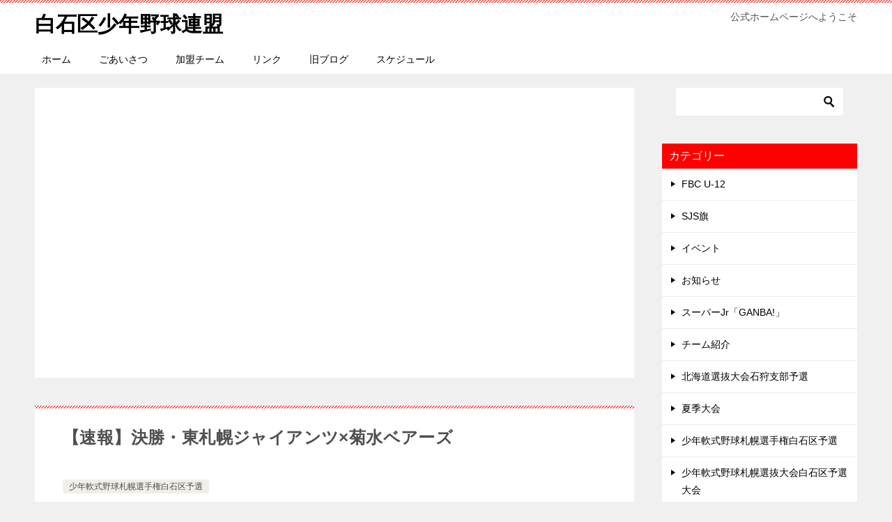

--- FILE ---
content_type: text/html; charset=UTF-8
request_url: https://siroisi-ku.com/archives/4876
body_size: 56757
content:
<!doctype html>
<html lang="ja" class="col2 layout-footer-show">
<head>
	<!-- Global site tag (gtag.js) - Google Analytics -->
<script async src="https://www.googletagmanager.com/gtag/js?id=UA-101507499-8"></script>
<script>
  window.dataLayer = window.dataLayer || [];
  function gtag(){dataLayer.push(arguments);}
  gtag('js', new Date());

  gtag('config', 'UA-101507499-8');
</script>

	<meta charset="UTF-8">
	<meta name="viewport" content="width=device-width, initial-scale=1">
	<link rel="profile" href="http://gmpg.org/xfn/11">

	<title>【速報】決勝・東札幌ジャイアンツ×菊水ベアーズ</title>
<style type="text/css">.color01{color: #e3504c;}.color02{color: #ff4e46;}.color03{color: #ffc9c7;}.color04{color: #fde7e7;}.color05{color: #ffeeee;}.color06{color: #ffe0de;}.color07{color: #ff0000;}q{background: #ffe0de;}table:not(.review-table) thead th{border-color: #ff4e46;background-color: #ff4e46;}a:hover,a:active,a:focus{color: #e3504c;}.keni-header_wrap{background-image: linear-gradient(-45deg,#fff 25%,#ff4e46 25%, #ff4e46 50%,#fff 50%, #fff 75%,#ff4e46 75%, #ff4e46);}.keni-header_cont .header-mail .btn_header{color: #e3504c;}.site-title > a span{color: #e3504c;}.keni-breadcrumb-list li a:hover,.keni-breadcrumb-list li a:active,.keni-breadcrumb-list li a:focus{color: #e3504c;}.keni-section h1:not(.title_no-style){background-image: linear-gradient(-45deg,#fff 25%,#ff4e46 25%, #ff4e46 50%,#fff 50%, #fff 75%,#ff4e46 75%, #ff4e46);}.archive_title{background-image: linear-gradient(-45deg,#fff 25%,#ff4e46 25%, #ff4e46 50%,#fff 50%, #fff 75%,#ff4e46 75%, #ff4e46);} h2:not(.title_no-style){background: #ff4e46;}.profile-box-title {background: #ff4e46;}.keni-related-title {background: #ff4e46;}.comments-area h2 {background: #ff4e46;}h3:not(.title_no-style){border-top-color: #ff4e46;border-bottom-color: #ff4e46;color: #e3504c;}h4:not(.title_no-style){border-bottom-color: #ff4e46;color: #e3504c;}h5:not(.title_no-style){color: #e3504c;}.keni-section h1 a:hover,.keni-section h1 a:active,.keni-section h1 a:focus,.keni-section h3 a:hover,.keni-section h3 a:active,.keni-section h3 a:focus,.keni-section h4 a:hover,.keni-section h4 a:active,.keni-section h4 a:focus,.keni-section h5 a:hover,.keni-section h5 a:active,.keni-section h5 a:focus,.keni-section h6 a:hover,.keni-section h6 a:active,.keni-section h6 a:focus{color: #e3504c;}.keni-section .sub-section_title {background: #ff0000;}.btn_style01{border-color: #e3504c;color: #e3504c;}.btn_style02{border-color: #e3504c;color: #e3504c;}.btn_style03{background: #ff4e46;}.entry-list .entry_title a:hover,.entry-list .entry_title a:active,.entry-list .entry_title a:focus{color: #e3504c;}.ently_read-more .btn{border-color: #e3504c;color: #e3504c;}.profile-box{background-color: #ffeeee;}.advance-billing-box_next-title{color: #ffc9c7;}.step-chart li:nth-child(2){background-color: #fde7e7;}.step-chart_style01 li:nth-child(2)::after,.step-chart_style02 li:nth-child(2)::after{border-top-color: #fde7e7;}.step-chart li:nth-child(3){background-color: #ffc9c7;}.step-chart_style01 li:nth-child(3)::after,.step-chart_style02 li:nth-child(3)::after{border-top-color: #ffc9c7;}.step-chart li:nth-child(4){background-color: #ff4e46;}.step-chart_style01 li:nth-child(4)::after,.step-chart_style02 li:nth-child(4)::after{border-top-color: #ff4e46;}.toc-area_inner .toc-area_list > li::before{background: #ff4e46;}.toc_title{color: #e3504c;}.list_style02 li::before{background: #ff4e46;}.dl_style02 dt{background: #ff4e46;}.dl_style02 dd{background: #fde7e7;}.accordion-list dt{background: #ff4e46;}.ranking-list .review_desc_title{color: #e3504c;}.review_desc{background-color: #ffeeee;}.item-box .item-box_title{color: #e3504c;}.item-box02{background-image: linear-gradient(-45deg,#fff 25%,#ff4e46 25%, #ff4e46 50%,#fff 50%, #fff 75%,#ff4e46 75%, #ff4e46);}.item-box02 .item-box_inner{background-color: #ffeeee;}.item-box02 .item-box_title{background-color: #ff4e46;}.item-box03 .item-box_title{background-color: #ff4e46;}.box_style01{background-image: linear-gradient(-45deg,#fff 25%,#ff4e46 25%, #ff4e46 50%,#fff 50%, #fff 75%,#ff4e46 75%, #ff4e46);}.box_style01 .box_inner{background-color: #ffeeee;}.box_style03{background: #ffeeee;}.box_style06{background-color: #ffeeee;}.cast-box{background-image: linear-gradient(-45deg,#fff 25%,#ff4e46 25%, #ff4e46 50%,#fff 50%, #fff 75%,#ff4e46 75%, #ff4e46);}.cast-box .cast_name,.cast-box_sub .cast_name{color: #e3504c;}.widget .cast-box_sub .cast-box_sub_title{background-image: linear-gradient(-45deg,#ff4e46 25%, #ff4e46 50%,#fff 50%, #fff 75%,#ff4e46 75%, #ff4e46);}.voice_styl02{background-color: #ffeeee;}.voice_styl03{background-image: linear-gradient(-45deg,#fff 25%,#ffeeee 25%, #ffeeee 50%,#fff 50%, #fff 75%,#ffeeee 75%, #ffeeee);}.voice-box .voice_title{color: #e3504c;}.chat_style02 .bubble{background-color: #ff4e46;}.chat_style02 .bubble .bubble_in{border-color: #ff4e46;}.related-entry-list .related-entry_title a:hover,.related-entry-list .related-entry_title a:active,.related-entry-list .related-entry_title a:focus{color: #e3504c;}.interval01 span{background-color: #ff4e46;}.interval02 span{background-color: #ff4e46;}.page-nav .current,.page-nav li a:hover,.page-nav li a:active,.page-nav li a:focus{background: #ff4e46;}.page-nav-bf .page-nav_next:hover,.page-nav-bf .page-nav_next:active,.page-nav-bf .page-nav_next:focus,.page-nav-bf .page-nav_prev:hover,.page-nav-bf .page-nav_prev:active,.page-nav-bf .page-nav_prev:focus{color: #e3504c;}.nav-links .nav-next a:hover, .nav-links .nav-next a:active, .nav-links .nav-next a:focus, .nav-links .nav-previous a:hover, .nav-links .nav-previous a:active, .nav-links .nav-previous a:focus {color: #e3504c; text-decoration: 'underline'; }.commentary-box .commentary-box_title{color: #ff4e46;}.calendar tfoot td a:hover,.calendar tfoot td a:active,.calendar tfoot td a:focus{color: #e3504c;}.form-mailmaga .form-mailmaga_title{color: #ff4e46;}.form-login .form-login_title{color: #ff4e46;}.form-login-item .form-login_title{color: #ff4e46;}.contact-box{background-image: linear-gradient(-45deg,#fff 25%, #ff4e46 25%, #ff4e46 50%,#fff 50%, #fff 75%,#ff4e46 75%, #ff4e46);}.contact-box_inner{background-color: #ffeeee;}.contact-box .contact-box-title{background-color: #ff4e46;}.contact-box_tel{color: #e3504c;}.widget_recent_entries .keni-section ul li a:hover,.widget_recent_entries .keni-section ul li a:active,.widget_recent_entries .keni-section ul li a:focus,.widget_archive .keni-section > ul li a:hover,.widget_archive .keni-section > ul li a:active,.widget_archive .keni-section > ul li a:focus,.widget_categories .keni-section > ul li a:hover,.widget_categories .keni-section > ul li a:active,.widget_categories .keni-section > ul li a:focus{color: #e3504c;}.tagcloud a::before{color: #e3504c;}.widget_recent_entries_img .list_widget_recent_entries_img .widget_recent_entries_img_entry_title a:hover,.widget_recent_entries_img .list_widget_recent_entries_img .widget_recent_entries_img_entry_title a:active,.widget_recent_entries_img .list_widget_recent_entries_img .widget_recent_entries_img_entry_title a:focus{color: #e3504c;}.keni-link-card_title a:hover,.keni-link-card_title a:active,.keni-link-card_title a:focus{color: #e3504c;}@media (min-width : 768px){.keni-gnav_inner li a:hover,.keni-gnav_inner li a:active,.keni-gnav_inner li a:focus{border-bottom-color: #ff4e46;}.step-chart_style02 li:nth-child(2)::after{border-left-color: #fde7e7;}.step-chart_style02 li:nth-child(3)::after{border-left-color: #ffc9c7;}.step-chart_style02 li:nth-child(4)::after{border-left-color: #ff4e46;}.col1 .contact-box_tel{color: #e3504c;}.step-chart_style02 li:nth-child(1)::after,.step-chart_style02 li:nth-child(2)::after,.step-chart_style02 li:nth-child(3)::after,.step-chart_style02 li:nth-child(4)::after{border-top-color: transparent;}}@media (min-width : 920px){.contact-box_tel{color: #e3504c;}}</style>    <script>
        var ajaxurl = 'https://siroisi-ku.com/wp/wp-admin/admin-ajax.php';
        var sns_cnt = true;
            </script>
	<link rel='dns-prefetch' href='//s.w.org' />
<link rel="alternate" type="application/rss+xml" title="白石区少年野球連盟 &raquo; フィード" href="https://siroisi-ku.com/feed" />
<link rel="alternate" type="application/rss+xml" title="白石区少年野球連盟 &raquo; コメントフィード" href="https://siroisi-ku.com/comments/feed" />
		<script type="text/javascript">
			window._wpemojiSettings = {"baseUrl":"https:\/\/s.w.org\/images\/core\/emoji\/11\/72x72\/","ext":".png","svgUrl":"https:\/\/s.w.org\/images\/core\/emoji\/11\/svg\/","svgExt":".svg","source":{"concatemoji":"https:\/\/siroisi-ku.com\/wp\/wp-includes\/js\/wp-emoji-release.min.js?ver=4.9.26"}};
			!function(e,a,t){var n,r,o,i=a.createElement("canvas"),p=i.getContext&&i.getContext("2d");function s(e,t){var a=String.fromCharCode;p.clearRect(0,0,i.width,i.height),p.fillText(a.apply(this,e),0,0);e=i.toDataURL();return p.clearRect(0,0,i.width,i.height),p.fillText(a.apply(this,t),0,0),e===i.toDataURL()}function c(e){var t=a.createElement("script");t.src=e,t.defer=t.type="text/javascript",a.getElementsByTagName("head")[0].appendChild(t)}for(o=Array("flag","emoji"),t.supports={everything:!0,everythingExceptFlag:!0},r=0;r<o.length;r++)t.supports[o[r]]=function(e){if(!p||!p.fillText)return!1;switch(p.textBaseline="top",p.font="600 32px Arial",e){case"flag":return s([55356,56826,55356,56819],[55356,56826,8203,55356,56819])?!1:!s([55356,57332,56128,56423,56128,56418,56128,56421,56128,56430,56128,56423,56128,56447],[55356,57332,8203,56128,56423,8203,56128,56418,8203,56128,56421,8203,56128,56430,8203,56128,56423,8203,56128,56447]);case"emoji":return!s([55358,56760,9792,65039],[55358,56760,8203,9792,65039])}return!1}(o[r]),t.supports.everything=t.supports.everything&&t.supports[o[r]],"flag"!==o[r]&&(t.supports.everythingExceptFlag=t.supports.everythingExceptFlag&&t.supports[o[r]]);t.supports.everythingExceptFlag=t.supports.everythingExceptFlag&&!t.supports.flag,t.DOMReady=!1,t.readyCallback=function(){t.DOMReady=!0},t.supports.everything||(n=function(){t.readyCallback()},a.addEventListener?(a.addEventListener("DOMContentLoaded",n,!1),e.addEventListener("load",n,!1)):(e.attachEvent("onload",n),a.attachEvent("onreadystatechange",function(){"complete"===a.readyState&&t.readyCallback()})),(n=t.source||{}).concatemoji?c(n.concatemoji):n.wpemoji&&n.twemoji&&(c(n.twemoji),c(n.wpemoji)))}(window,document,window._wpemojiSettings);
		</script>
		<style type="text/css">
img.wp-smiley,
img.emoji {
	display: inline !important;
	border: none !important;
	box-shadow: none !important;
	height: 1em !important;
	width: 1em !important;
	margin: 0 .07em !important;
	vertical-align: -0.1em !important;
	background: none !important;
	padding: 0 !important;
}
</style>
<link rel='stylesheet' id='keni-style-css'  href='https://siroisi-ku.com/wp/wp-content/themes/keni80_wp_standard_all_202007181625/style.css?ver=4.9.26' type='text/css' media='all' />
<link rel='stylesheet' id='keni_base-css'  href='https://siroisi-ku.com/wp/wp-content/themes/keni80_wp_standard_all_202007181625/base.css?ver=4.9.26' type='text/css' media='all' />
<link rel='stylesheet' id='keni-advanced-css'  href='https://siroisi-ku.com/wp/wp-content/themes/keni80_wp_standard_all_202007181625/advanced.css?ver=4.9.26' type='text/css' media='all' />
<link rel="canonical" href="http://siroisi-ku.com/archives/4876" />
<link rel='https://api.w.org/' href='https://siroisi-ku.com/wp-json/' />
<link rel="EditURI" type="application/rsd+xml" title="RSD" href="https://siroisi-ku.com/wp/xmlrpc.php?rsd" />
<link rel='shortlink' href='https://siroisi-ku.com/?p=4876' />
<link rel="alternate" type="application/json+oembed" href="https://siroisi-ku.com/wp-json/oembed/1.0/embed?url=https%3A%2F%2Fsiroisi-ku.com%2Farchives%2F4876" />
<link rel="alternate" type="text/xml+oembed" href="https://siroisi-ku.com/wp-json/oembed/1.0/embed?url=https%3A%2F%2Fsiroisi-ku.com%2Farchives%2F4876&#038;format=xml" />
<meta name="description" content="第４５回少年軟式野球　札幌選手権大会白石区予選　兼 第４５回白石区少年野球夏季大会 日程：６月５、１１、１９日 …">
        <!--OGP-->
		<meta property="og:type" content="article" />
<meta property="og:url" content="http://siroisi-ku.com/archives/4876" />
        <meta property="og:title" content="【速報】決勝・東札幌ジャイアンツ×菊水ベアーズ"/>
        <meta property="og:description" content="第４５回少年軟式野球　札幌選手権大会白石区予選　兼 第４５回白石区少年野球夏季大会 日程：６月５、１１、１９日 …">
        <meta property="og:site_name" content="白石区少年野球連盟">
        <meta property="og:image" content="https://siroisi-ku.com/wp/wp-content/uploads/2022/06/写真左から東札幌ジャイアンツ、菊水ベアーズ.jpg">
		            <meta property="og:image:type" content="image/jpeg">
			            <meta property="og:image:width" content="770">
            <meta property="og:image:height" content="686">
			        <meta property="og:locale" content="ja_JP">
		        <!--OGP-->
		
<style type="text/css">
div#YTMRBBScoreBoard{
  background-color: #3f7d39;
  border-color: #bbbb00;
  border-width: 3px;
  border-style: solid;
  margin: 3px; padding: 3px;
}
div#YTMRBBScoreBoard table{
  background: transparent !important;
  border: none !important;
  margin:0 !important;
  padding:0 !important;
}
div#YTMRBBScoreBoard tr,
div#YTMRBBScoreBoard td{
  background: transparent !important;
  border: none !important;
}
div#YTMRBBScoreBoard td{
  text-align: center;
  line-height: 1.5;
  padding: 4px;
  color: #ffffff;
}
div#YTMRBBScoreBoard div.inner{
  padding: 4px 2px;
  background-color: #285b2b;
}
</style>
</head>

<body class="post-template-default single single-post postid-4876 single-format-standard"><!--ページの属性-->

<div id="top" class="keni-container">

<!--▼▼ ヘッダー ▼▼-->
<div class="keni-header_wrap">
	<div class="keni-header_outer">
		
		<header class="keni-header keni-header_col1">
			<div class="keni-header_inner">

							<p class="site-title"><a href="https://siroisi-ku.com/" rel="home">白石区少年野球連盟</a></p>
			
			<div class="keni-header_cont">
			<p class="site-description">公式ホームページへようこそ</p>			</div>

			</div><!--keni-header_inner-->
		</header><!--keni-header-->	</div><!--keni-header_outer-->
</div><!--keni-header_wrap-->
<!--▲▲ ヘッダー ▲▲-->

<div id="click-space"></div>

<!--▼▼ グローバルナビ ▼▼-->
<div class="keni-gnav_wrap">
	<div class="keni-gnav_outer">
		<nav class="keni-gnav">
			<div class="keni-gnav_inner">

				<ul id="menu" class="keni-gnav_cont">
				<li id="menu-item-111" class="menu-item menu-item-type-custom menu-item-object-custom menu-item-home menu-item-111"><a href="http://siroisi-ku.com">ホーム</a></li>
<li id="menu-item-101" class="menu-item menu-item-type-post_type menu-item-object-page menu-item-101"><a href="https://siroisi-ku.com/%e3%81%94%e3%81%82%e3%81%84%e3%81%95%e3%81%a4">ごあいさつ</a></li>
<li id="menu-item-105" class="menu-item menu-item-type-post_type menu-item-object-page menu-item-105"><a href="https://siroisi-ku.com/%e5%8a%a0%e7%9b%9f%e3%83%81%e3%83%bc%e3%83%a0">加盟チーム</a></li>
<li id="menu-item-107" class="menu-item menu-item-type-post_type menu-item-object-page menu-item-107"><a href="https://siroisi-ku.com/%e3%83%aa%e3%83%b3%e3%82%af">リンク</a></li>
<li id="menu-item-117" class="menu-item menu-item-type-custom menu-item-object-custom menu-item-117"><a href="http://shiroishikubbl.seesaa.net/">旧ブログ</a></li>
<li id="menu-item-167" class="menu-item menu-item-type-post_type menu-item-object-page menu-item-167"><a href="https://siroisi-ku.com/20200316-2">スケジュール</a></li>
				<li class="menu-search"><div class="search-box">
	<form role="search" method="get" id="keni_search" class="searchform" action="https://siroisi-ku.com/">
		<input type="text" value="" name="s"><button class="btn-search"><img src="https://siroisi-ku.com/wp/wp-content/themes/keni80_wp_standard_all_202007181625/images/icon/search_black.svg" width="18" height="18" alt="検索"></button>
	</form>
</div></li>
				</ul>
			</div>
			<div class="keni-gnav_btn_wrap">
				<div class="keni-gnav_btn"><span class="keni-gnav_btn_icon-open"></span></div>
			</div>
		</nav>
	</div>
</div>



<div class="keni-main_wrap">
	<div class="keni-main_outer">

		<!--▼▼ メインコンテンツ ▼▼-->
		<main id="main" class="keni-main">
			<div class="keni-main_inner">

				<aside class="free-area free-area_before-title">
					<div id="text-20" class="keni-section_wrap widget widget_text"><section class="keni-section">			<div class="textwidget"><p><script async src="//pagead2.googlesyndication.com/pagead/js/adsbygoogle.js"></script><br />
<!-- 白石区少年野球連盟 --><br />
<ins class="adsbygoogle" style="display: block;" data-ad-client="ca-pub-8635438289204402" data-ad-slot="2210496416" data-ad-format="auto" data-full-width-responsive="true"></ins><br />
<script>
(adsbygoogle = window.adsbygoogle || []).push({});
</script></p>
</div>
		</section></div>				</aside><!-- #secondary -->

		<article class="post-4876 post type-post status-publish format-standard has-post-thumbnail category-22 keni-section" itemscope itemtype="http://schema.org/Article">
<meta itemscope itemprop="mainEntityOfPage"  itemType="https://schema.org/WebPage" itemid="https://siroisi-ku.com/archives/4876" />

<div class="keni-section_wrap article_wrap">
	<div class="keni-section">

		<header class="article-header">
			<h1 class="entry_title" itemprop="headline">【速報】決勝・東札幌ジャイアンツ×菊水ベアーズ</h1>
			<div class="entry_status">
		<ul class="entry_date">
					</ul>
		<ul class="entry_category">
		<li class="entry_category_item %e5%b0%91%e5%b9%b4%e8%bb%9f%e5%bc%8f%e9%87%8e%e7%90%83%e6%9c%ad%e5%b9%8c%e9%81%b8%e6%89%8b%e6%a8%a9%e7%99%bd%e7%9f%b3%e5%8c%ba%e4%ba%88%e9%81%b8"><a href="https://siroisi-ku.com/archives/category/%e5%b0%91%e5%b9%b4%e8%bb%9f%e5%bc%8f%e9%87%8e%e7%90%83%e6%9c%ad%e5%b9%8c%e9%81%b8%e6%89%8b%e6%a8%a9%e7%99%bd%e7%9f%b3%e5%8c%ba%e4%ba%88%e9%81%b8">少年軟式野球札幌選手権白石区予選</a></li>	</ul>
</div>						<aside class="sns-btn_wrap">
	        <div class="sns-btn_tw" data-url="https://siroisi-ku.com/archives/4876" data-title="%E3%80%90%E9%80%9F%E5%A0%B1%E3%80%91%E6%B1%BA%E5%8B%9D%E3%83%BB%E6%9D%B1%E6%9C%AD%E5%B9%8C%E3%82%B8%E3%83%A3%E3%82%A4%E3%82%A2%E3%83%B3%E3%83%84%C3%97%E8%8F%8A%E6%B0%B4%E3%83%99%E3%82%A2%E3%83%BC%E3%82%BA"></div>
        <div class="sns-btn_fb" data-url="https://siroisi-ku.com/archives/4876" data-title="%E3%80%90%E9%80%9F%E5%A0%B1%E3%80%91%E6%B1%BA%E5%8B%9D%E3%83%BB%E6%9D%B1%E6%9C%AD%E5%B9%8C%E3%82%B8%E3%83%A3%E3%82%A4%E3%82%A2%E3%83%B3%E3%83%84%C3%97%E8%8F%8A%E6%B0%B4%E3%83%99%E3%82%A2%E3%83%BC%E3%82%BA"></div>
        <div class="sns-btn_hatena" data-url="https://siroisi-ku.com/archives/4876" data-title="%E3%80%90%E9%80%9F%E5%A0%B1%E3%80%91%E6%B1%BA%E5%8B%9D%E3%83%BB%E6%9D%B1%E6%9C%AD%E5%B9%8C%E3%82%B8%E3%83%A3%E3%82%A4%E3%82%A2%E3%83%B3%E3%83%84%C3%97%E8%8F%8A%E6%B0%B4%E3%83%99%E3%82%A2%E3%83%BC%E3%82%BA"></div>
		</aside>					</header><!-- .article-header -->

		<div class="article-body" itemprop="articleBody">
			
			<div class="article-visual" itemprop="image" itemscope itemtype="https://schema.org/ImageObject">
				<img src="https://siroisi-ku.com/wp/wp-content/uploads/2022/06/写真左から東札幌ジャイアンツ、菊水ベアーズ.jpg" alt="【速報】決勝・東札幌ジャイアンツ×菊水ベアーズ" loading="lazy">
				<meta itemprop="url" content="https://siroisi-ku.com/wp/wp-content/uploads/2022/06/写真左から東札幌ジャイアンツ、菊水ベアーズ.jpg">
				<meta itemprop="width" content="770">
				<meta itemprop="height" content="686">
			</div>
			
			<p><script async src="//pagead2.googlesyndication.com/pagead/js/adsbygoogle.js"><span data-mce-type="bookmark" style="display: inline-block; width: 0px; overflow: hidden; line-height: 0;" class="mce_SELRES_start">﻿</span><span data-mce-type="bookmark" style="display: inline-block; width: 0px; overflow: hidden; line-height: 0;" class="mce_SELRES_start">﻿</span><span data-mce-type="bookmark" style="display: inline-block; width: 0px; overflow: hidden; line-height: 0;" class="mce_SELRES_start">﻿</span></script><br />
<!-- 白石区少年野球連盟 --><br />
<ins class="adsbygoogle" style="display: block;" data-ad-client="ca-pub-8635438289204402" data-ad-slot="2210496416" data-ad-format="auto" data-full-width-responsive="true"></ins><br />
<script>
(adsbygoogle = window.adsbygoogle || []).push({});
</script></p>
<p><strong>第４５回少年軟式野球　札幌選手権大会白石区予選　兼</strong><br />
<strong>第４５回白石区少年野球夏季大会</strong></p>
<p>日程：６月５、１１、１９日<br />
会場：米こめ球場、白菊球場</p>
<p><span id="more-4876"></span></p>
<p>◆決　勝（19日、米こめ球場）</p>
<p><span style="color: #0000ff;"><strong>東札幌ジャイアンツ４－１菊水ベアーズ</strong></span></p>
<p>菊水ベアーズ<br />
００１０００＝１<br />
００２１１ｘ＝４<br />
東札幌ジャイアンツ<br />
（六回時間切れ）<br />
（菊）中筋、金－青坂<br />
（東）池田、佐賀、佐井－田村、池田<br />
▽本塁打：佐井（東）<br />
▽二塁打：金（菊）、佐井（東）</p>
<figure id="attachment_4888" style="width: 770px" class="wp-caption aligncenter"><img src="http://siroisi-ku.com/wp/wp-content/uploads/2022/06/写真左から東札幌ジャイアンツ、菊水ベアーズ.jpg" alt="" width="770" height="686" class="size-full wp-image-4888" srcset="https://siroisi-ku.com/wp/wp-content/uploads/2022/06/写真左から東札幌ジャイアンツ、菊水ベアーズ.jpg 770w, https://siroisi-ku.com/wp/wp-content/uploads/2022/06/写真左から東札幌ジャイアンツ、菊水ベアーズ-300x267.jpg 300w, https://siroisi-ku.com/wp/wp-content/uploads/2022/06/写真左から東札幌ジャイアンツ、菊水ベアーズ-768x684.jpg 768w" sizes="(max-width: 770px) 100vw, 770px" /><figcaption class="wp-caption-text">写真左から東札幌ジャイアンツ、菊水ベアーズ</figcaption></figure>
<p><script async src="//pagead2.googlesyndication.com/pagead/js/adsbygoogle.js"><span data-mce-type="bookmark" style="display: inline-block; width: 0px; overflow: hidden; line-height: 0;" class="mce_SELRES_start">﻿</span><span data-mce-type="bookmark" style="display: inline-block; width: 0px; overflow: hidden; line-height: 0;" class="mce_SELRES_start">﻿</span></script><br />
<!-- 白石区少年野球連盟 --><br />
<ins class="adsbygoogle" style="display: block;" data-ad-client="ca-pub-8635438289204402" data-ad-slot="2210496416" data-ad-format="auto" data-full-width-responsive="true"></ins><br />
<script>
(adsbygoogle = window.adsbygoogle || []).push({});
</script></p>
<figure id="attachment_4889" style="width: 769px" class="wp-caption aligncenter"><img src="http://siroisi-ku.com/wp/wp-content/uploads/2022/06/東札幌ジャイアンツ-3.jpg" alt="" width="769" height="576" class="size-full wp-image-4889" srcset="https://siroisi-ku.com/wp/wp-content/uploads/2022/06/東札幌ジャイアンツ-3.jpg 769w, https://siroisi-ku.com/wp/wp-content/uploads/2022/06/東札幌ジャイアンツ-3-300x225.jpg 300w, https://siroisi-ku.com/wp/wp-content/uploads/2022/06/東札幌ジャイアンツ-3-768x575.jpg 768w" sizes="(max-width: 769px) 100vw, 769px" /><figcaption class="wp-caption-text">東札幌ジャイアンツ</figcaption></figure>
<figure id="attachment_4887" style="width: 769px" class="wp-caption aligncenter"><img src="http://siroisi-ku.com/wp/wp-content/uploads/2022/06/菊水ベアーズ-2.jpg" alt="" width="769" height="576" class="size-full wp-image-4887" srcset="https://siroisi-ku.com/wp/wp-content/uploads/2022/06/菊水ベアーズ-2.jpg 769w, https://siroisi-ku.com/wp/wp-content/uploads/2022/06/菊水ベアーズ-2-300x225.jpg 300w, https://siroisi-ku.com/wp/wp-content/uploads/2022/06/菊水ベアーズ-2-768x575.jpg 768w" sizes="(max-width: 769px) 100vw, 769px" /><figcaption class="wp-caption-text">菊水ベアーズ</figcaption></figure>
<figure id="attachment_4881" style="width: 769px" class="wp-caption aligncenter"><img src="http://siroisi-ku.com/wp/wp-content/uploads/2022/06/S__2719751.jpg" alt="" width="769" height="576" class="size-full wp-image-4881" srcset="https://siroisi-ku.com/wp/wp-content/uploads/2022/06/S__2719751.jpg 769w, https://siroisi-ku.com/wp/wp-content/uploads/2022/06/S__2719751-300x225.jpg 300w, https://siroisi-ku.com/wp/wp-content/uploads/2022/06/S__2719751-768x575.jpg 768w" sizes="(max-width: 769px) 100vw, 769px" /><figcaption class="wp-caption-text">準優勝の菊水ベアーズ</figcaption></figure>
<p><script async src="//pagead2.googlesyndication.com/pagead/js/adsbygoogle.js"><span data-mce-type="bookmark" style="display: inline-block; width: 0px; overflow: hidden; line-height: 0;" class="mce_SELRES_start">﻿</span><span data-mce-type="bookmark" style="display: inline-block; width: 0px; overflow: hidden; line-height: 0;" class="mce_SELRES_start">﻿</span></script><br />
<!-- 白石区少年野球連盟 --><br />
<ins class="adsbygoogle" style="display: block;" data-ad-client="ca-pub-8635438289204402" data-ad-slot="2210496416" data-ad-format="auto" data-full-width-responsive="true"></ins><br />
<script>
(adsbygoogle = window.adsbygoogle || []).push({});
</script></p>
<figure id="attachment_4882" style="width: 769px" class="wp-caption aligncenter"><img src="http://siroisi-ku.com/wp/wp-content/uploads/2022/06/S__2719752.jpg" alt="" width="769" height="576" class="size-full wp-image-4882" srcset="https://siroisi-ku.com/wp/wp-content/uploads/2022/06/S__2719752.jpg 769w, https://siroisi-ku.com/wp/wp-content/uploads/2022/06/S__2719752-300x225.jpg 300w, https://siroisi-ku.com/wp/wp-content/uploads/2022/06/S__2719752-768x575.jpg 768w" sizes="(max-width: 769px) 100vw, 769px" /><figcaption class="wp-caption-text">準優勝の菊水ベアーズ</figcaption></figure>
<figure id="attachment_4879" style="width: 769px" class="wp-caption aligncenter"><img src="http://siroisi-ku.com/wp/wp-content/uploads/2022/06/S__2719748.jpg" alt="" width="769" height="576" class="size-full wp-image-4879" srcset="https://siroisi-ku.com/wp/wp-content/uploads/2022/06/S__2719748.jpg 769w, https://siroisi-ku.com/wp/wp-content/uploads/2022/06/S__2719748-300x225.jpg 300w, https://siroisi-ku.com/wp/wp-content/uploads/2022/06/S__2719748-768x575.jpg 768w" sizes="(max-width: 769px) 100vw, 769px" /><figcaption class="wp-caption-text">優勝の東札幌ジャイアンツ</figcaption></figure>
<figure id="attachment_4880" style="width: 748px" class="wp-caption aligncenter"><img src="http://siroisi-ku.com/wp/wp-content/uploads/2022/06/S__2719750.jpg" alt="" width="748" height="561" class="size-full wp-image-4880" srcset="https://siroisi-ku.com/wp/wp-content/uploads/2022/06/S__2719750.jpg 748w, https://siroisi-ku.com/wp/wp-content/uploads/2022/06/S__2719750-300x225.jpg 300w" sizes="(max-width: 748px) 100vw, 748px" /><figcaption class="wp-caption-text">優勝の東札幌ジャイアンツ</figcaption></figure>
<p><script async src="//pagead2.googlesyndication.com/pagead/js/adsbygoogle.js"><span data-mce-type="bookmark" style="display: inline-block; width: 0px; overflow: hidden; line-height: 0;" class="mce_SELRES_start">﻿</span><span data-mce-type="bookmark" style="display: inline-block; width: 0px; overflow: hidden; line-height: 0;" class="mce_SELRES_start">﻿</span></script><br />
<!-- 白石区少年野球連盟 --><br />
<ins class="adsbygoogle" style="display: block;" data-ad-client="ca-pub-8635438289204402" data-ad-slot="2210496416" data-ad-format="auto" data-full-width-responsive="true"></ins><br />
<script>
(adsbygoogle = window.adsbygoogle || []).push({});
</script></p>
<figure id="attachment_4883" style="width: 769px" class="wp-caption aligncenter"><img src="http://siroisi-ku.com/wp/wp-content/uploads/2022/06/S__2719753.jpg" alt="" width="769" height="576" class="size-full wp-image-4883" srcset="https://siroisi-ku.com/wp/wp-content/uploads/2022/06/S__2719753.jpg 769w, https://siroisi-ku.com/wp/wp-content/uploads/2022/06/S__2719753-300x225.jpg 300w, https://siroisi-ku.com/wp/wp-content/uploads/2022/06/S__2719753-768x575.jpg 768w" sizes="(max-width: 769px) 100vw, 769px" /><figcaption class="wp-caption-text">優秀選手賞・青坂斗真 （あおさか　とうま）君＜菊水ベアーズ＞</figcaption></figure>
<figure id="attachment_4884" style="width: 769px" class="wp-caption aligncenter"><img src="http://siroisi-ku.com/wp/wp-content/uploads/2022/06/S__2719754.jpg" alt="" width="769" height="576" class="size-full wp-image-4884" srcset="https://siroisi-ku.com/wp/wp-content/uploads/2022/06/S__2719754.jpg 769w, https://siroisi-ku.com/wp/wp-content/uploads/2022/06/S__2719754-300x225.jpg 300w, https://siroisi-ku.com/wp/wp-content/uploads/2022/06/S__2719754-768x575.jpg 768w" sizes="(max-width: 769px) 100vw, 769px" /><figcaption class="wp-caption-text">優秀選手賞・青坂斗真 （あおさか　とうま）君＜菊水ベアーズ＞</figcaption></figure>
<figure id="attachment_4885" style="width: 769px" class="wp-caption aligncenter"><img src="http://siroisi-ku.com/wp/wp-content/uploads/2022/06/S__2719755.jpg" alt="" width="769" height="576" class="size-full wp-image-4885" srcset="https://siroisi-ku.com/wp/wp-content/uploads/2022/06/S__2719755.jpg 769w, https://siroisi-ku.com/wp/wp-content/uploads/2022/06/S__2719755-300x225.jpg 300w, https://siroisi-ku.com/wp/wp-content/uploads/2022/06/S__2719755-768x575.jpg 768w" sizes="(max-width: 769px) 100vw, 769px" /><figcaption class="wp-caption-text">最優秀選手賞・佐賀水輝（さが　みずき）君＜東札幌ジャイアンツ＞</figcaption></figure>
<figure id="attachment_4886" style="width: 769px" class="wp-caption aligncenter"><img src="http://siroisi-ku.com/wp/wp-content/uploads/2022/06/S__2719756.jpg" alt="" width="769" height="576" class="size-full wp-image-4886" srcset="https://siroisi-ku.com/wp/wp-content/uploads/2022/06/S__2719756.jpg 769w, https://siroisi-ku.com/wp/wp-content/uploads/2022/06/S__2719756-300x225.jpg 300w, https://siroisi-ku.com/wp/wp-content/uploads/2022/06/S__2719756-768x575.jpg 768w" sizes="(max-width: 769px) 100vw, 769px" /><figcaption class="wp-caption-text">最優秀選手賞・佐賀水輝（さが　みずき）君＜東札幌ジャイアンツ＞</figcaption></figure>

		</div><!-- .article-body -->

	    </div><!-- .keni-section -->
</div><!-- .keni-section_wrap -->


<div class="behind-article-area">

<div class="keni-section_wrap keni-section_wrap_style02">
	<div class="keni-section">
<aside class="sns-btn_wrap">
	        <div class="sns-btn_tw" data-url="https://siroisi-ku.com/archives/4876" data-title="%E3%80%90%E9%80%9F%E5%A0%B1%E3%80%91%E6%B1%BA%E5%8B%9D%E3%83%BB%E6%9D%B1%E6%9C%AD%E5%B9%8C%E3%82%B8%E3%83%A3%E3%82%A4%E3%82%A2%E3%83%B3%E3%83%84%C3%97%E8%8F%8A%E6%B0%B4%E3%83%99%E3%82%A2%E3%83%BC%E3%82%BA"></div>
        <div class="sns-btn_fb" data-url="https://siroisi-ku.com/archives/4876" data-title="%E3%80%90%E9%80%9F%E5%A0%B1%E3%80%91%E6%B1%BA%E5%8B%9D%E3%83%BB%E6%9D%B1%E6%9C%AD%E5%B9%8C%E3%82%B8%E3%83%A3%E3%82%A4%E3%82%A2%E3%83%B3%E3%83%84%C3%97%E8%8F%8A%E6%B0%B4%E3%83%99%E3%82%A2%E3%83%BC%E3%82%BA"></div>
        <div class="sns-btn_hatena" data-url="https://siroisi-ku.com/archives/4876" data-title="%E3%80%90%E9%80%9F%E5%A0%B1%E3%80%91%E6%B1%BA%E5%8B%9D%E3%83%BB%E6%9D%B1%E6%9C%AD%E5%B9%8C%E3%82%B8%E3%83%A3%E3%82%A4%E3%82%A2%E3%83%B3%E3%83%84%C3%97%E8%8F%8A%E6%B0%B4%E3%83%99%E3%82%A2%E3%83%BC%E3%82%BA"></div>
		</aside><div id="text-28" class="keni-section_wrap widget widget_text"><section class="keni-section">			<div class="textwidget"><p><script async src="//pagead2.googlesyndication.com/pagead/js/adsbygoogle.js"></script><br />
<!-- 白石区少年野球連盟 --><br />
<ins class="adsbygoogle" style="display: block;" data-ad-client="ca-pub-8635438289204402" data-ad-slot="2210496416" data-ad-format="auto" data-full-width-responsive="true"></ins><br />
<script>
(adsbygoogle = window.adsbygoogle || []).push({});
</script></p>
</div>
		</section></div>

		<div class="keni-related-area keni-section_wrap keni-section_wrap_style02">
			<section class="keni-section">

			<h2 class="keni-related-title">関連記事</h2>

			<ul class="related-entry-list related-entry-list_style01">
			<li class="related-entry-list_item"><figure class="related-entry_thumb"><a href="https://siroisi-ku.com/archives/6296" title="【4日速報】1回戦・北都タイガース×菊水ジャガーズ"><img src="https://siroisi-ku.com/wp/wp-content/uploads/2023/06/写真左から菊水ジャガーズ、北都タイガース.jpg" class="relation-image" width="150"></a></figure><p class="related-entry_title"><a href="https://siroisi-ku.com/archives/6296" title="【4日速報】1回戦・北都タイガース×菊水ジャガーズ">【4日速報】1回戦・北都タイガース×菊水ジャガーズ</a></p></li><li class="related-entry-list_item"><figure class="related-entry_thumb"><a href="https://siroisi-ku.com/archives/4834" title="【11日速報】2回戦・菊水ベアーズ×本郷イーグルス"><img src="https://siroisi-ku.com/wp/wp-content/uploads/2022/06/写真左から菊水ベアーズ、本郷イ－グルス.jpg" class="relation-image" width="150"></a></figure><p class="related-entry_title"><a href="https://siroisi-ku.com/archives/4834" title="【11日速報】2回戦・菊水ベアーズ×本郷イーグルス">【11日速報】2回戦・菊水ベアーズ×本郷イーグルス</a></p></li><li class="related-entry-list_item"><figure class="related-entry_thumb"><a href="https://siroisi-ku.com/archives/3459" title="【18日速報】２回戦・大谷地ヤングタークス×大谷地第一ファイターズ"><img src="https://siroisi-ku.com/wp/wp-content/uploads/2021/07/写真左から大谷地第一ファイターズ、大谷地ヤングタークス.jpg" class="relation-image" width="150"></a></figure><p class="related-entry_title"><a href="https://siroisi-ku.com/archives/3459" title="【18日速報】２回戦・大谷地ヤングタークス×大谷地第一ファイターズ">【18日速報】２回戦・大谷地ヤングタークス×大谷地第一ファイターズ</a></p></li><li class="related-entry-list_item"><figure class="related-entry_thumb"><a href="https://siroisi-ku.com/archives/3457" title="【速報】優勝・北白石ワイルドナイン、準V大谷地第一"><img src="https://siroisi-ku.com/wp/wp-content/uploads/2021/07/写真左から大谷地第一ファイターズ、北白石ワイルドナイン.jpg" class="relation-image" width="150"></a></figure><p class="related-entry_title"><a href="https://siroisi-ku.com/archives/3457" title="【速報】優勝・北白石ワイルドナイン、準V大谷地第一">【速報】優勝・北白石ワイルドナイン、準V大谷地第一</a></p></li><li class="related-entry-list_item"><figure class="related-entry_thumb"><a href="https://siroisi-ku.com/archives/4764" title="【5日結果】1回戦・東札幌ジャイアンツ×北白石ワイルドナイン"><img src="https://siroisi-ku.com/wp/wp-content/uploads/2022/06/写真左から北白石ワイルドナイン、東札幌ジャイアンツ.jpg" class="relation-image" width="150"></a></figure><p class="related-entry_title"><a href="https://siroisi-ku.com/archives/4764" title="【5日結果】1回戦・東札幌ジャイアンツ×北白石ワイルドナイン">【5日結果】1回戦・東札幌ジャイアンツ×北白石ワイルドナイン</a></p></li><li class="related-entry-list_item"><figure class="related-entry_thumb"><a href="https://siroisi-ku.com/archives/7686" title="【22日結果】1回戦・大谷地ヤングタークス×白石Jrフェニックス＜札選手権＞"><img src="https://siroisi-ku.com/wp/wp-content/uploads/2024/06/大谷地ＹＴ・白石JrP.jpg" class="relation-image" width="150"></a></figure><p class="related-entry_title"><a href="https://siroisi-ku.com/archives/7686" title="【22日結果】1回戦・大谷地ヤングタークス×白石Jrフェニックス＜札選手権＞">【22日結果】1回戦・大谷地ヤングタークス×白石Jrフェニックス＜札選手権＞</a></p></li>
			</ul>


			</section><!--keni-section-->
		</div>		
	<nav class="navigation post-navigation" role="navigation">
		<h2 class="screen-reader-text">投稿ナビゲーション</h2>
		<div class="nav-links"><div class="nav-previous"><a href="https://siroisi-ku.com/archives/4860">【19日速報】準決勝・菊水ベアーズ×白菊ファイターズ</a></div><div class="nav-next"><a href="https://siroisi-ku.com/archives/4747">優勝は東札幌ジャイアンツ！準V菊水ベア</a></div></div>
	</nav>
	</div>
</div>
</div><!-- .behind-article-area -->

</article><!-- #post-## -->


				<aside class="free-area free-area_after-cont">
					<div id="text-27" class="keni-section_wrap widget widget_text"><section class="keni-section">			<div class="textwidget"><p><script async src="//pagead2.googlesyndication.com/pagead/js/adsbygoogle.js"></script><br />
<!-- 白石区少年野球連盟 --><br />
<ins class="adsbygoogle" style="display: block;" data-ad-client="ca-pub-8635438289204402" data-ad-slot="2210496416" data-ad-format="auto" data-full-width-responsive="true"></ins><br />
<script>
(adsbygoogle = window.adsbygoogle || []).push({});
</script></p>
</div>
		</section></div>				</aside><!-- #secondary -->

			</div><!-- .keni-main_inner -->
		</main><!-- .keni-main -->


<aside id="secondary" class="keni-sub">
	<div id="search-8" class="keni-section_wrap widget widget_search"><section class="keni-section"><div class="search-box">
	<form role="search" method="get" id="keni_search" class="searchform" action="https://siroisi-ku.com/">
		<input type="text" value="" name="s"><button class="btn-search"><img src="https://siroisi-ku.com/wp/wp-content/themes/keni80_wp_standard_all_202007181625/images/icon/search_black.svg" width="18" height="18" alt="検索"></button>
	</form>
</div></section></div><div id="categories-7" class="keni-section_wrap widget widget_categories"><section class="keni-section"><h3 class="sub-section_title">カテゴリー</h3>		<ul>
	<li class="cat-item cat-item-12"><a href="https://siroisi-ku.com/archives/category/fbc-u-12" >FBC U-12</a>
</li>
	<li class="cat-item cat-item-19"><a href="https://siroisi-ku.com/archives/category/sjs%e6%97%97" >SJS旗</a>
</li>
	<li class="cat-item cat-item-20"><a href="https://siroisi-ku.com/archives/category/%e3%82%a4%e3%83%99%e3%83%b3%e3%83%88" >イベント</a>
</li>
	<li class="cat-item cat-item-21"><a href="https://siroisi-ku.com/archives/category/%e3%81%8a%e7%9f%a5%e3%82%89%e3%81%9b" >お知らせ</a>
</li>
	<li class="cat-item cat-item-15"><a href="https://siroisi-ku.com/archives/category/%e3%82%b9%e3%83%bc%e3%83%91%e3%83%bcjr%e3%80%8cganba%e3%80%8d" >スーパーJr「GANBA!」</a>
</li>
	<li class="cat-item cat-item-8"><a href="https://siroisi-ku.com/archives/category/%e3%83%81%e3%83%bc%e3%83%a0%e7%b4%b9%e4%bb%8b" >チーム紹介</a>
</li>
	<li class="cat-item cat-item-9"><a href="https://siroisi-ku.com/archives/category/%e5%8c%97%e6%b5%b7%e9%81%93%e9%81%b8%e6%8a%9c%e5%a4%a7%e4%bc%9a%e7%9f%b3%e7%8b%a9%e6%94%af%e9%83%a8%e4%ba%88%e9%81%b8" >北海道選抜大会石狩支部予選</a>
</li>
	<li class="cat-item cat-item-10"><a href="https://siroisi-ku.com/archives/category/%e5%a4%8f%e5%ad%a3%e5%a4%a7%e4%bc%9a" >夏季大会</a>
</li>
	<li class="cat-item cat-item-22"><a href="https://siroisi-ku.com/archives/category/%e5%b0%91%e5%b9%b4%e8%bb%9f%e5%bc%8f%e9%87%8e%e7%90%83%e6%9c%ad%e5%b9%8c%e9%81%b8%e6%89%8b%e6%a8%a9%e7%99%bd%e7%9f%b3%e5%8c%ba%e4%ba%88%e9%81%b8" >少年軟式野球札幌選手権白石区予選</a>
</li>
	<li class="cat-item cat-item-14"><a href="https://siroisi-ku.com/archives/category/%e5%b0%91%e5%b9%b4%e8%bb%9f%e5%bc%8f%e9%87%8e%e7%90%83%e6%9c%ad%e5%b9%8c%e9%81%b8%e6%8a%9c%e5%a4%a7%e4%bc%9a%e7%99%bd%e7%9f%b3%e5%8c%ba%e4%ba%88%e9%81%b8%e5%a4%a7%e4%bc%9a" >少年軟式野球札幌選抜大会白石区予選大会</a>
</li>
	<li class="cat-item cat-item-7"><a href="https://siroisi-ku.com/archives/category/%e6%98%a5%e5%ad%a3%e5%a4%a7%e4%bc%9a" >春季大会</a>
</li>
	<li class="cat-item cat-item-25"><a href="https://siroisi-ku.com/archives/category/%e6%9c%ad%e5%b9%8c%e6%96%b0%e6%98%9f%e3%83%a9%e3%82%a4%e3%82%aa%e3%83%b3%e3%82%ba%e3%82%af%e3%83%a9%e3%83%96%e6%9d%af" >札幌新星ライオンズクラブ杯</a>
</li>
	<li class="cat-item cat-item-23"><a href="https://siroisi-ku.com/archives/category/%e7%99%bd%e7%9f%b3%e5%8c%ba%e5%b0%91%e5%b9%b4%e9%87%8e%e7%90%83%e5%a4%a7%e4%bc%9a" >白石区少年野球大会</a>
</li>
	<li class="cat-item cat-item-24"><a href="https://siroisi-ku.com/archives/category/%e7%99%bd%e7%9f%b3%e5%8c%ba%e7%b5%90%e6%88%90%e8%a8%98%e5%bf%b5%e5%a4%a7%e4%bc%9a" >白石区結成記念大会</a>
</li>
	<li class="cat-item cat-item-13"><a href="https://siroisi-ku.com/archives/category/%e7%a7%8b%e5%ad%a3%e5%a4%a7%e4%bc%9a" >秋季大会</a>
</li>
	<li class="cat-item cat-item-16"><a href="https://siroisi-ku.com/archives/category/%e9%87%8e%e7%90%83%e9%ad%82" >野球魂</a>
</li>
		</ul>
</section></div><div id="text-25" class="keni-section_wrap widget widget_text"><section class="keni-section"><h3 class="sub-section_title">2019FIGHTERS BASEBALL CHAMPIONSHIP U-12</h3>			<div class="textwidget"><p><iframe src="https://www.youtube.com/embed/a3sxEsN0oNY?rel=0" frameborder="0" allowfullscreen=""></iframe></p>
</div>
		</section></div><div id="text-13" class="keni-section_wrap widget widget_text"><section class="keni-section">			<div class="textwidget"><p><script async src="//pagead2.googlesyndication.com/pagead/js/adsbygoogle.js"></script><br />
<!-- 白石区少年野球連盟 --><br />
<ins class="adsbygoogle" style="display: block;" data-ad-client="ca-pub-8635438289204402" data-ad-slot="2210496416" data-ad-format="auto" data-full-width-responsive="true"></ins><br />
<script>
(adsbygoogle = window.adsbygoogle || []).push({});
</script></p>
</div>
		</section></div><div id="text-12" class="keni-section_wrap widget widget_text"><section class="keni-section"><h3 class="sub-section_title">チーム紹介</h3>			<div class="textwidget"><p><a href="https://siroisi-ku.com/archives/5781">アカシヤファイヤーズ</a><br />
<a href="https://siroisi-ku.com/archives/5768">エルムファイターズ</a><br />
ＭＢロジャース<br />
<a href="https://siroisi-ku.com/archives/5741">大谷地第一ファイターズ</a><br />
<a href="https://siroisi-ku.com/archives/5822">大谷地ヤングタークス</a><br />
<a href="https://siroisi-ku.com/archives/5773">菊水ジャガーズ</a><br />
<a href="https://siroisi-ku.com/archives/5713">菊水ベアーズ</a><br />
<a href="https://siroisi-ku.com/archives/5841">北郷サラブレッツ</a><br />
<a href="https://siroisi-ku.com/archives/5870">北白石ワイルドナイン</a><br />
<a href="https://siroisi-ku.com/archives/5852">白菊ファイターズ</a><br />
<a href="https://siroisi-ku.com/archives/5861">白石Jrフェニックス</a><br />
<a href="https://siroisi-ku.com/archives/5830">白石リトルファイターズ</a><br />
<a href="https://siroisi-ku.com/archives/5701">東川下ジャイアンツ</a><br />
<a href="https://siroisi-ku.com/archives/5804">東札幌ジャイアンツ</a><br />
<a href="https://siroisi-ku.com/archives/5812">北都タイガース</a><br />
<a href="https://siroisi-ku.com/archives/5724">本郷イーグルス</a></p>
</div>
		</section></div></aside><!-- #secondary -->

	</div><!--keni-main_outer-->
</div><!--keni-main_wrap-->

<!--▼▼ パン屑リスト ▼▼-->
<div class="keni-breadcrumb-list_wrap">
	<div class="keni-breadcrumb-list_outer">
		<nav class="keni-breadcrumb-list">
			<ol class="keni-breadcrumb-list_inner" itemscope itemtype="http://schema.org/BreadcrumbList">
				<li itemprop="itemListElement" itemscope itemtype="http://schema.org/ListItem">
					<a itemprop="item" href="https://siroisi-ku.com"><span itemprop="name">白石区少年野球連盟</span> TOP</a>
					<meta itemprop="position" content="1" />
				</li>
				<li itemprop="itemListElement" itemscope itemtype="http://schema.org/ListItem">
					<a itemprop="item" href="https://siroisi-ku.com/archives/category/%e5%b0%91%e5%b9%b4%e8%bb%9f%e5%bc%8f%e9%87%8e%e7%90%83%e6%9c%ad%e5%b9%8c%e9%81%b8%e6%89%8b%e6%a8%a9%e7%99%bd%e7%9f%b3%e5%8c%ba%e4%ba%88%e9%81%b8"><span itemprop="name">少年軟式野球札幌選手権白石区予選</span></a>
					<meta itemprop="position" content="2" />
				</li>
				<li>【速報】決勝・東札幌ジャイアンツ×菊水ベアーズ</li>
			</ol>
		</nav>
	</div><!--keni-breadcrumb-list_outer-->
</div><!--keni-breadcrumb-list_wrap-->
<!--▲▲ パン屑リスト ▲▲-->


<!--▼▼ footer ▼▼-->
<div class="keni-footer_wrap">
	<div class="keni-footer_outer">
		<footer class="keni-footer">

			<div class="keni-footer_inner">
				<div class="keni-footer-cont_wrap keni-footer_col1">
															<div class="keni-footer-cont">
						<div id="text-14" class="keni-section_wrap widget widget_text"><section class="keni-section">			<div class="textwidget"><p><script async src="//pagead2.googlesyndication.com/pagead/js/adsbygoogle.js"></script><br />
<!-- 白石区少年野球連盟 --><br />
<ins class="adsbygoogle"
     style="display:block"
     data-ad-client="ca-pub-8635438289204402"
     data-ad-slot="2210496416"
     data-ad-format="auto"
     data-full-width-responsive="true"></ins><br />
<script>
(adsbygoogle = window.adsbygoogle || []).push({});
</script></p>
</div>
		</section></div><div id="text-19" class="keni-section_wrap widget widget_text"><section class="keni-section">			<div class="textwidget"><p><script async src="//pagead2.googlesyndication.com/pagead/js/adsbygoogle.js"></script><br />
<!-- 白石区少年野球連盟 --><br />
<ins class="adsbygoogle"
     style="display:block"
     data-ad-client="ca-pub-8635438289204402"
     data-ad-slot="2210496416"
     data-ad-format="auto"
     data-full-width-responsive="true"></ins><br />
<script>
(adsbygoogle = window.adsbygoogle || []).push({});
</script></p>
</div>
		</section></div>					</div>
										
				</div><!--keni-section_wrap-->
			</div><!--keni-footer_inner-->
		</footer><!--keni-footer-->
        <div class="footer-menu">
			        </div>
		<div class="keni-copyright_wrap">
			<div class="keni-copyright">

				<small>&copy; 2019 白石区少年野球連盟</small>

			</div><!--keni-copyright_wrap-->
		</div><!--keni-copyright_wrap-->
	</div><!--keni-footer_outer-->
</div><!--keni-footer_wrap-->
<!--▲▲ footer ▲▲-->

<div class="keni-footer-panel_wrap">
<div class="keni-footer-panel_outer">
<aside class="keni-footer-panel">
<ul class="utility-menu">
<li class="btn_share utility-menu_item"><span class="icon_share"></span>シェア</li>
<li class="utility-menu_item"><a href="#top"><span class="icon_arrow_s_up"></span>TOPへ</a></li>
</ul>
<div class="keni-footer-panel_sns">
<div class="sns-btn_wrap sns-btn_wrap_s">
        <div class="sns-btn_tw"></div>
        <div class="sns-btn_fb"></div>
        <div class="sns-btn_hatena"></div>
		
</div>
</div>
</aside>
</div><!--keni-footer-panel_outer-->
</div><!--keni-footer-panel_wrap-->
</div><!--keni-container-->

<!--▼ページトップ-->
<p class="page-top"><a href="#top"></a></p>
<!--▲ページトップ-->

<script type='text/javascript' src='https://siroisi-ku.com/wp/wp-includes/js/jquery/jquery.js?ver=1.12.4'></script>
<script type='text/javascript' src='https://siroisi-ku.com/wp/wp-includes/js/jquery/jquery-migrate.min.js?ver=1.4.1'></script>
<script type='text/javascript' src='https://siroisi-ku.com/wp/wp-content/themes/keni80_wp_standard_all_202007181625/js/navigation.js?ver=20151215'></script>
<script type='text/javascript' src='https://siroisi-ku.com/wp/wp-content/themes/keni80_wp_standard_all_202007181625/js/skip-link-focus-fix.js?ver=20151215'></script>
<script type='text/javascript' src='https://siroisi-ku.com/wp/wp-content/themes/keni80_wp_standard_all_202007181625/js/utility.js?ver=4.9.26'></script>
<script type='text/javascript' src='https://siroisi-ku.com/wp/wp-includes/js/wp-embed.min.js?ver=4.9.26'></script>
<style type="text/css">.color01{color: #e3504c;}.color02{color: #ff4e46;}.color03{color: #ffc9c7;}.color04{color: #fde7e7;}.color05{color: #ffeeee;}.color06{color: #ffe0de;}.color07{color: #ff0000;}q{background: #ffe0de;}table:not(.review-table) thead th{border-color: #ff4e46;background-color: #ff4e46;}a:hover,a:active,a:focus{color: #e3504c;}.keni-header_wrap{background-image: linear-gradient(-45deg,#fff 25%,#ff4e46 25%, #ff4e46 50%,#fff 50%, #fff 75%,#ff4e46 75%, #ff4e46);}.keni-header_cont .header-mail .btn_header{color: #e3504c;}.site-title > a span{color: #e3504c;}.keni-breadcrumb-list li a:hover,.keni-breadcrumb-list li a:active,.keni-breadcrumb-list li a:focus{color: #e3504c;}.keni-section h1:not(.title_no-style){background-image: linear-gradient(-45deg,#fff 25%,#ff4e46 25%, #ff4e46 50%,#fff 50%, #fff 75%,#ff4e46 75%, #ff4e46);}.archive_title{background-image: linear-gradient(-45deg,#fff 25%,#ff4e46 25%, #ff4e46 50%,#fff 50%, #fff 75%,#ff4e46 75%, #ff4e46);} h2:not(.title_no-style){background: #ff4e46;}.profile-box-title {background: #ff4e46;}.keni-related-title {background: #ff4e46;}.comments-area h2 {background: #ff4e46;}h3:not(.title_no-style){border-top-color: #ff4e46;border-bottom-color: #ff4e46;color: #e3504c;}h4:not(.title_no-style){border-bottom-color: #ff4e46;color: #e3504c;}h5:not(.title_no-style){color: #e3504c;}.keni-section h1 a:hover,.keni-section h1 a:active,.keni-section h1 a:focus,.keni-section h3 a:hover,.keni-section h3 a:active,.keni-section h3 a:focus,.keni-section h4 a:hover,.keni-section h4 a:active,.keni-section h4 a:focus,.keni-section h5 a:hover,.keni-section h5 a:active,.keni-section h5 a:focus,.keni-section h6 a:hover,.keni-section h6 a:active,.keni-section h6 a:focus{color: #e3504c;}.keni-section .sub-section_title {background: #ff0000;}.btn_style01{border-color: #e3504c;color: #e3504c;}.btn_style02{border-color: #e3504c;color: #e3504c;}.btn_style03{background: #ff4e46;}.entry-list .entry_title a:hover,.entry-list .entry_title a:active,.entry-list .entry_title a:focus{color: #e3504c;}.ently_read-more .btn{border-color: #e3504c;color: #e3504c;}.profile-box{background-color: #ffeeee;}.advance-billing-box_next-title{color: #ffc9c7;}.step-chart li:nth-child(2){background-color: #fde7e7;}.step-chart_style01 li:nth-child(2)::after,.step-chart_style02 li:nth-child(2)::after{border-top-color: #fde7e7;}.step-chart li:nth-child(3){background-color: #ffc9c7;}.step-chart_style01 li:nth-child(3)::after,.step-chart_style02 li:nth-child(3)::after{border-top-color: #ffc9c7;}.step-chart li:nth-child(4){background-color: #ff4e46;}.step-chart_style01 li:nth-child(4)::after,.step-chart_style02 li:nth-child(4)::after{border-top-color: #ff4e46;}.toc-area_inner .toc-area_list > li::before{background: #ff4e46;}.toc_title{color: #e3504c;}.list_style02 li::before{background: #ff4e46;}.dl_style02 dt{background: #ff4e46;}.dl_style02 dd{background: #fde7e7;}.accordion-list dt{background: #ff4e46;}.ranking-list .review_desc_title{color: #e3504c;}.review_desc{background-color: #ffeeee;}.item-box .item-box_title{color: #e3504c;}.item-box02{background-image: linear-gradient(-45deg,#fff 25%,#ff4e46 25%, #ff4e46 50%,#fff 50%, #fff 75%,#ff4e46 75%, #ff4e46);}.item-box02 .item-box_inner{background-color: #ffeeee;}.item-box02 .item-box_title{background-color: #ff4e46;}.item-box03 .item-box_title{background-color: #ff4e46;}.box_style01{background-image: linear-gradient(-45deg,#fff 25%,#ff4e46 25%, #ff4e46 50%,#fff 50%, #fff 75%,#ff4e46 75%, #ff4e46);}.box_style01 .box_inner{background-color: #ffeeee;}.box_style03{background: #ffeeee;}.box_style06{background-color: #ffeeee;}.cast-box{background-image: linear-gradient(-45deg,#fff 25%,#ff4e46 25%, #ff4e46 50%,#fff 50%, #fff 75%,#ff4e46 75%, #ff4e46);}.cast-box .cast_name,.cast-box_sub .cast_name{color: #e3504c;}.widget .cast-box_sub .cast-box_sub_title{background-image: linear-gradient(-45deg,#ff4e46 25%, #ff4e46 50%,#fff 50%, #fff 75%,#ff4e46 75%, #ff4e46);}.voice_styl02{background-color: #ffeeee;}.voice_styl03{background-image: linear-gradient(-45deg,#fff 25%,#ffeeee 25%, #ffeeee 50%,#fff 50%, #fff 75%,#ffeeee 75%, #ffeeee);}.voice-box .voice_title{color: #e3504c;}.chat_style02 .bubble{background-color: #ff4e46;}.chat_style02 .bubble .bubble_in{border-color: #ff4e46;}.related-entry-list .related-entry_title a:hover,.related-entry-list .related-entry_title a:active,.related-entry-list .related-entry_title a:focus{color: #e3504c;}.interval01 span{background-color: #ff4e46;}.interval02 span{background-color: #ff4e46;}.page-nav .current,.page-nav li a:hover,.page-nav li a:active,.page-nav li a:focus{background: #ff4e46;}.page-nav-bf .page-nav_next:hover,.page-nav-bf .page-nav_next:active,.page-nav-bf .page-nav_next:focus,.page-nav-bf .page-nav_prev:hover,.page-nav-bf .page-nav_prev:active,.page-nav-bf .page-nav_prev:focus{color: #e3504c;}.nav-links .nav-next a:hover, .nav-links .nav-next a:active, .nav-links .nav-next a:focus, .nav-links .nav-previous a:hover, .nav-links .nav-previous a:active, .nav-links .nav-previous a:focus {color: #e3504c; text-decoration: 'underline'; }.commentary-box .commentary-box_title{color: #ff4e46;}.calendar tfoot td a:hover,.calendar tfoot td a:active,.calendar tfoot td a:focus{color: #e3504c;}.form-mailmaga .form-mailmaga_title{color: #ff4e46;}.form-login .form-login_title{color: #ff4e46;}.form-login-item .form-login_title{color: #ff4e46;}.contact-box{background-image: linear-gradient(-45deg,#fff 25%, #ff4e46 25%, #ff4e46 50%,#fff 50%, #fff 75%,#ff4e46 75%, #ff4e46);}.contact-box_inner{background-color: #ffeeee;}.contact-box .contact-box-title{background-color: #ff4e46;}.contact-box_tel{color: #e3504c;}.widget_recent_entries .keni-section ul li a:hover,.widget_recent_entries .keni-section ul li a:active,.widget_recent_entries .keni-section ul li a:focus,.widget_archive .keni-section > ul li a:hover,.widget_archive .keni-section > ul li a:active,.widget_archive .keni-section > ul li a:focus,.widget_categories .keni-section > ul li a:hover,.widget_categories .keni-section > ul li a:active,.widget_categories .keni-section > ul li a:focus{color: #e3504c;}.tagcloud a::before{color: #e3504c;}.widget_recent_entries_img .list_widget_recent_entries_img .widget_recent_entries_img_entry_title a:hover,.widget_recent_entries_img .list_widget_recent_entries_img .widget_recent_entries_img_entry_title a:active,.widget_recent_entries_img .list_widget_recent_entries_img .widget_recent_entries_img_entry_title a:focus{color: #e3504c;}.keni-link-card_title a:hover,.keni-link-card_title a:active,.keni-link-card_title a:focus{color: #e3504c;}@media (min-width : 768px){.keni-gnav_inner li a:hover,.keni-gnav_inner li a:active,.keni-gnav_inner li a:focus{border-bottom-color: #ff4e46;}.step-chart_style02 li:nth-child(2)::after{border-left-color: #fde7e7;}.step-chart_style02 li:nth-child(3)::after{border-left-color: #ffc9c7;}.step-chart_style02 li:nth-child(4)::after{border-left-color: #ff4e46;}.col1 .contact-box_tel{color: #e3504c;}.step-chart_style02 li:nth-child(1)::after,.step-chart_style02 li:nth-child(2)::after,.step-chart_style02 li:nth-child(3)::after,.step-chart_style02 li:nth-child(4)::after{border-top-color: transparent;}}@media (min-width : 920px){.contact-box_tel{color: #e3504c;}}</style>
</body>
</html>


--- FILE ---
content_type: text/html; charset=utf-8
request_url: https://www.google.com/recaptcha/api2/aframe
body_size: 268
content:
<!DOCTYPE HTML><html><head><meta http-equiv="content-type" content="text/html; charset=UTF-8"></head><body><script nonce="B7fGDFC_3wgEVb5J0Ip58w">/** Anti-fraud and anti-abuse applications only. See google.com/recaptcha */ try{var clients={'sodar':'https://pagead2.googlesyndication.com/pagead/sodar?'};window.addEventListener("message",function(a){try{if(a.source===window.parent){var b=JSON.parse(a.data);var c=clients[b['id']];if(c){var d=document.createElement('img');d.src=c+b['params']+'&rc='+(localStorage.getItem("rc::a")?sessionStorage.getItem("rc::b"):"");window.document.body.appendChild(d);sessionStorage.setItem("rc::e",parseInt(sessionStorage.getItem("rc::e")||0)+1);localStorage.setItem("rc::h",'1769135623358');}}}catch(b){}});window.parent.postMessage("_grecaptcha_ready", "*");}catch(b){}</script></body></html>